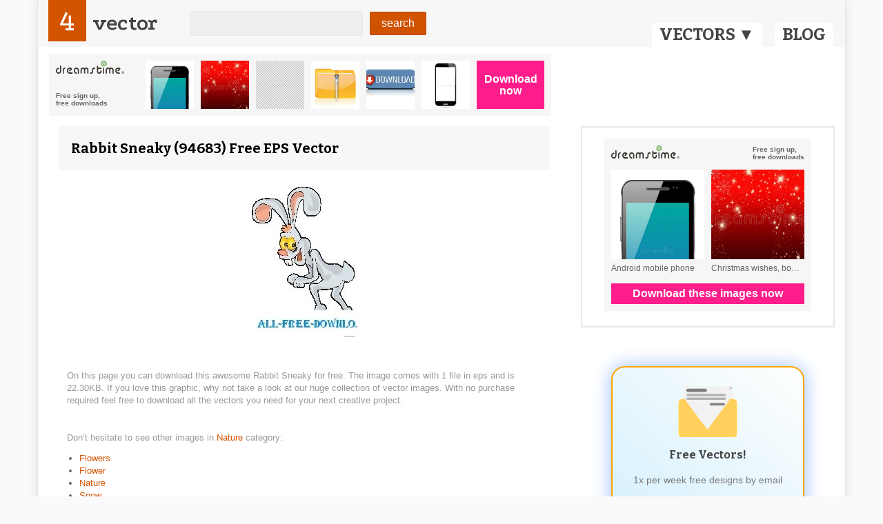

--- FILE ---
content_type: text/html; charset=utf-8
request_url: https://4vector.com/free-vector/rabbit-sneaky-94683
body_size: 11125
content:
<!DOCTYPE html>
<html>
<head>
	<title>Rabbit Sneaky (94683) Free EPS Download / 4 Vector</title>
		<meta name="description" content="" />
	
	<meta name="viewport" content="width=device-width, initial-scale=1">
	
	<script type="application/ld+json">
		{
			"@context": "https://schema.org",
			"@type": "Organization",
			"name": "4Vector",
			"url": "https://4vector.com/",
			"logo": "https://4vector.com/4vector-logo.jpg",
			"sameAs": [
				"https://www.facebook.com/4vectorcom/",
				"https://www.pinterest.com/4vector/",
				"https://4vector.com/"
			]
		}
	</script>

	<script type="application/ld+json">
		{
			"@context": "https://schema.org/",
			"@type": "WebSite",
			"name": "4Vector",
			"url": "https://4vector.com/",
			"potentialAction": {
				"@type": "SearchAction",
				"target": "https://4vector.com/search/{search_term_string}",
				"query-input": "required name=search_term_string"
			}
		}
	</script>
	
	<!-- css -->
	<link type="text/css" rel="stylesheet" href="https://4vector.com/assets/css/css.css">
	<link type="text/css" rel="stylesheet" href="https://4vector.com/assets/css/custom.css">
	
	<!--<link type="text/css" rel="stylesheet" href="https://4vector.com/assets/css/font-awesome.min.css">-->
	<link type="text/css" rel="stylesheet" href="https://maxcdn.bootstrapcdn.com/font-awesome/4.7.0/css/font-awesome.min.css">
	
	<link href='https://fonts.googleapis.com/css?family=Bitter:400,700|Podkova:400,700' rel='stylesheet' type='text/css'>

	<!-- javascript -->
	<script src="//ajax.googleapis.com/ajax/libs/jquery/1.10.1/jquery.min.js"></script>
	<script src="https://4vector.com/assets/js/js.js"></script>

	<!-- Global site tag (gtag.js) - Google Analytics -->
	<script async src="https://www.googletagmanager.com/gtag/js?id=G-Z3C43E9RFV"></script>
	<script>
	  window.dataLayer = window.dataLayer || [];
	  function gtag(){dataLayer.push(arguments);}
	  gtag('js', new Date());
	  gtag('config', 'G-Z3C43E9RFV');
	  gtag('config', 'UA-42369266-1');
	</script>

	<script>(function(d, s, id) { var js, fjs = d.getElementsByTagName(s)[0]; if (d.getElementById(id)) return; js = d.createElement(s); js.id = id; js.src = "//connect.facebook.net/en_US/all.js#xfbml=1&appId=110208275836726"; fjs.parentNode.insertBefore(js, fjs); }(document, 'script', 'facebook-jssdk'));</script>	
	
	<!-- end javascript -->
	<meta name="p:domain_verify" content="22d136f646d348089f1657e04150c6f2"/>	
	<style>
		#categories-menu { top: 68px; }
		
		@media (max-width: 870px) {
			.body-page-other #mainbar { padding-bottom: 30px; }
			.body-page-other #categories-menu { top: 98px; }
		}
		
		@media (max-width: 644px) {
			.body-page-other #categories-menu { top: 134px; }
		}
		
		@media (max-width: 460px) {
			.body-page-index #mainbar { padding-bottom: 30px; }
			.body-page-index #categories-menu { top: 98px; }
			.body-page-other #categories-menu { top: 178px; }
		}

		.pagination a {
			color: #4A4A4A;
			border: 0; outline: 0;
		}
		
		.pagination span {
			color: #4A4A4A;
			border: 0; outline: 0;
			background: #fff;
			display: inline-block;
			margin-right: 3px;
			padding: 4px 12px;
			text-decoration: none;
			line-height: 1.5em;

			-webkit-border-radius: 3px;
			-moz-border-radius: 3px;
			border-radius: 3px;
		}

		.pagination {
			font-family: "Lucida Sans","Lucida Grande",sans-serif;
			font-size: 76%;
			text-align: center;
			margin: 20px
		}
		
		.pagination a, .pagination strong {
			background: #fff;
			display: inline-block;
			margin-right: 3px;
			padding: 4px 12px;
			text-decoration: none;
			line-height: 1.5em;

			-webkit-border-radius: 3px;
			-moz-border-radius: 3px;
			border-radius: 3px;
		}
		.pagination a:hover {
			background-color: #BEBEBE;
			color: #fff;
		}
		.pagination a:active {
			background: rgba(190, 190, 190, 0.75);
		}
		.pagination strong {
			color: #fff;
			background-color: #BEBEBE;
		}
		
		#category-description-p {
			color: #999999;
			font-size: 13px;
			margin-bottom: 24px;
			margin-top: 30px;
			padding: 12px;
			text-align: left;
		}
		
		.my-form .form-group {
			margin-bottom: 1rem;
		}
		
		.my-form .form-control {
			display: block;
			width: 100%;
			max-width: 450px;
			height: calc(1.5em + 0.75rem + 2px);
			padding: 0.375rem 0.75rem;
			font-size: 15px;
			font-weight: 400;
			line-height: 1.5;
			color: #495057;
			background-color: #fff;
			background-clip: padding-box;
			border: 1px solid #ced4da;
			border-radius: 0.25rem;
			-webkit-transition: border-color 0.15s ease-in-out, -webkit-box-shadow 0.15s ease-in-out;
			transition: border-color 0.15s ease-in-out, -webkit-box-shadow 0.15s ease-in-out;
			transition: border-color 0.15s ease-in-out, box-shadow 0.15s ease-in-out;
			transition: border-color 0.15s ease-in-out, box-shadow 0.15s ease-in-out, -webkit-box-shadow 0.15s ease-in-out;
		}
		
		.my-form .my-submit-button {
			background: none repeat scroll 0 0 #D35400;
			border: 1px solid rgba(0, 0, 0, 0.1);
			border-radius: 2px;
			color: #FFFFFF;
			font-family: arial;
			font-size: inherit;
			padding: 7px 16px;
			margin-top: 10px;
		}
		
		.my-form .my-submit-button:disabled {
			background: none repeat scroll 0 0 #f7c09c;
		}
		
		.my-form ::-webkit-input-placeholder {
			font-family: arial;
			font-size: 15px;
		}
		.my-form ::-moz-placeholder {
			font-family: arial;
			font-size: 15px;
		}
		.my-form :-ms-input-placeholder {
			font-family: arial;
			font-size: 15px;
		}
		.my-form ::placeholder {
			font-family: arial;
			font-size: 15px;
		}
	</style>
	
	</head>

<body class="nav-top layout-boxed alignment-center body-page-other">

<div id="fb-root"></div>
<script>(function(d, s, id) {
  var js, fjs = d.getElementsByTagName(s)[0];
  if (d.getElementById(id)) return;
  js = d.createElement(s); js.id = id;
  js.src = "//connect.facebook.net/en_US/sdk.js#xfbml=1&appId=298352976998091&version=v2.0";
  fjs.parentNode.insertBefore(js, fjs);
}(document, 'script', 'facebook-jssdk'));</script>
		
	<div id="fb-root"></div>	
	<div id="cardio">
		<header id="header" style="position: relative;">
						<div id="mainbar" style="background-color: #f7f7f7; position: relative;">
				<a id="categories-link" href="#" style="position: absolute;display: inline-block;bottom: 0;right: 120px;background-color: #fff;color: #444444;font-weight: bold;font-family: 'Bitter',Serif;font-size: 24px;padding: 1px 11px;border-top-left-radius: 8px;border-top-right-radius: 8px;">VECTORS ▼</a>
				<a href="/blog" style="position: absolute; display: inline-block; bottom: 0; right: 17px; background-color: #fff; color: #444444; font-weight: bold; font-family: 'Bitter',Serif; font-size: 24px; padding: 1px 11px; border-top-left-radius: 8px; border-top-right-radius: 8px;">BLOG</a>
							<div class="inner row va-middle">
					
					<div id="logo">
						<a href="https://4vector.com/"><span>4</span>vector</a>
					</div>
					
										<form id="searchform" method="post" action="https://4vector.com/redirect.php">
						<input type="text" name="s" placeholder="">
						<input type="submit" value="search" class="gradient">
					</form>
									</div>
			</div>
				
						<div id="categories-menu" style="
				padding: 4px;
				display: none;
				position: absolute;
				right: 0;
				min-width: 100px;
				background-color: #f7f7f7;
				color: #444444;
				font-size: 90%;
				font-family: arial;
				z-index: 999999;
				">
				<ul style="-webkit-columns: 3 110px; -moz-columns: 3 110px; columns: 110px 3;">
										<li style="list-style: none; padding: 2px 8px;">
						<a 
							class="category-a"
							href="https://4vector.com/free-vectors/abstract"
						>
							Abstract						</a>
					</li>
										<li style="list-style: none; padding: 2px 8px;">
						<a 
							class="category-a"
							href="https://4vector.com/free-vectors/animals"
						>
							Animals						</a>
					</li>
										<li style="list-style: none; padding: 2px 8px;">
						<a 
							class="category-a"
							href="https://4vector.com/free-vectors/art"
						>
							Art						</a>
					</li>
										<li style="list-style: none; padding: 2px 8px;">
						<a 
							class="category-a"
							href="https://4vector.com/free-vectors/background"
						>
							Background						</a>
					</li>
										<li style="list-style: none; padding: 2px 8px;">
						<a 
							class="category-a"
							href="https://4vector.com/free-vectors/frames"
						>
							Frames						</a>
					</li>
										<li style="list-style: none; padding: 2px 8px;">
						<a 
							class="category-a"
							href="https://4vector.com/free-vectors/business"
						>
							Business						</a>
					</li>
										<li style="list-style: none; padding: 2px 8px;">
						<a 
							class="category-a"
							href="https://4vector.com/free-vectors/cartoons-and-comics"
						>
							Cartoons and Comics						</a>
					</li>
										<li style="list-style: none; padding: 2px 8px;">
						<a 
							class="category-a"
							href="https://4vector.com/free-vectors/clipart"
						>
							Clipart						</a>
					</li>
										<li style="list-style: none; padding: 2px 8px;">
						<a 
							class="category-a"
							href="https://4vector.com/free-vectors/countries-and-continents"
						>
							Countries and Continents						</a>
					</li>
										<li style="list-style: none; padding: 2px 8px;">
						<a 
							class="category-a"
							href="https://4vector.com/free-vectors/decoration"
						>
							Decoration						</a>
					</li>
										<li style="list-style: none; padding: 2px 8px;">
						<a 
							class="category-a"
							href="https://4vector.com/free-vectors/design"
						>
							Design						</a>
					</li>
										<li style="list-style: none; padding: 2px 8px;">
						<a 
							class="category-a"
							href="https://4vector.com/free-vectors/entertainment"
						>
							Entertainment						</a>
					</li>
										<li style="list-style: none; padding: 2px 8px;">
						<a 
							class="category-a"
							href="https://4vector.com/free-vectors/events"
						>
							Events						</a>
					</li>
										<li style="list-style: none; padding: 2px 8px;">
						<a 
							class="category-a"
							href="https://4vector.com/free-vectors/fantasy"
						>
							Fantasy						</a>
					</li>
										<li style="list-style: none; padding: 2px 8px;">
						<a 
							class="category-a"
							href="https://4vector.com/free-vectors/fashion"
						>
							Fashion						</a>
					</li>
										<li style="list-style: none; padding: 2px 8px;">
						<a 
							class="category-a"
							href="https://4vector.com/free-vectors/fonts,-numbers-and-letters"
						>
							Fonts, Numbers and Letters						</a>
					</li>
										<li style="list-style: none; padding: 2px 8px;">
						<a 
							class="category-a"
							href="https://4vector.com/free-vectors/food"
						>
							Food						</a>
					</li>
										<li style="list-style: none; padding: 2px 8px;">
						<a 
							class="category-a"
							href="https://4vector.com/free-vectors/graphics"
						>
							Graphics						</a>
					</li>
										<li style="list-style: none; padding: 2px 8px;">
						<a 
							class="category-a"
							href="https://4vector.com/free-vectors/health"
						>
							Health						</a>
					</li>
										<li style="list-style: none; padding: 2px 8px;">
						<a 
							class="category-a"
							href="https://4vector.com/free-vectors/icons"
						>
							Icons						</a>
					</li>
										<li style="list-style: none; padding: 2px 8px;">
						<a 
							class="category-a"
							href="https://4vector.com/free-vectors/illustration"
						>
							Illustration						</a>
					</li>
										<li style="list-style: none; padding: 2px 8px;">
						<a 
							class="category-a"
							href="https://4vector.com/free-vectors/logo"
						>
							Logo						</a>
					</li>
										<li style="list-style: none; padding: 2px 8px;">
						<a 
							class="category-a"
							href="https://4vector.com/free-vectors/love"
						>
							Love						</a>
					</li>
										<li style="list-style: none; padding: 2px 8px;">
						<a 
							class="category-a"
							href="https://4vector.com/free-vectors/music"
						>
							Music						</a>
					</li>
										<li style="list-style: none; padding: 2px 8px;">
						<a 
							class="category-a"
							href="https://4vector.com/free-vectors/nature"
						>
							Nature						</a>
					</li>
										<li style="list-style: none; padding: 2px 8px;">
						<a 
							class="category-a"
							href="https://4vector.com/free-vectors/objects"
						>
							Objects						</a>
					</li>
										<li style="list-style: none; padding: 2px 8px;">
						<a 
							class="category-a"
							href="https://4vector.com/free-vectors/pattern"
						>
							Pattern						</a>
					</li>
										<li style="list-style: none; padding: 2px 8px;">
						<a 
							class="category-a"
							href="https://4vector.com/free-vectors/people"
						>
							People						</a>
					</li>
										<li style="list-style: none; padding: 2px 8px;">
						<a 
							class="category-a"
							href="https://4vector.com/free-vectors/places"
						>
							Places						</a>
					</li>
										<li style="list-style: none; padding: 2px 8px;">
						<a 
							class="category-a"
							href="https://4vector.com/free-vectors/science-and-tech"
						>
							Science and Tech						</a>
					</li>
										<li style="list-style: none; padding: 2px 8px;">
						<a 
							class="category-a"
							href="https://4vector.com/free-vectors/shapes"
						>
							Shapes						</a>
					</li>
										<li style="list-style: none; padding: 2px 8px;">
						<a 
							class="category-a"
							href="https://4vector.com/free-vectors/silhouette"
						>
							Silhouette						</a>
					</li>
										<li style="list-style: none; padding: 2px 8px;">
						<a 
							class="category-a"
							href="https://4vector.com/free-vectors/sport"
						>
							Sport						</a>
					</li>
										<li style="list-style: none; padding: 2px 8px;">
						<a 
							class="category-a"
							href="https://4vector.com/free-vectors/symbol"
						>
							Symbol						</a>
					</li>
										<li style="list-style: none; padding: 2px 8px;">
						<a 
							class="category-a"
							href="https://4vector.com/free-vectors/templates"
						>
							Templates						</a>
					</li>
										<li style="list-style: none; padding: 2px 8px;">
						<a 
							class="category-a"
							href="https://4vector.com/free-vectors/textures"
						>
							Textures						</a>
					</li>
										<li style="list-style: none; padding: 2px 8px;">
						<a 
							class="category-a"
							href="https://4vector.com/free-vectors/transport"
						>
							Transport						</a>
					</li>
										<li style="list-style: none; padding: 2px 8px;">
						<a 
							class="category-a"
							href="https://4vector.com/free-vectors/travel"
						>
							Travel						</a>
					</li>
										<li style="list-style: none; padding: 2px 8px;">
						<a 
							class="category-a"
							href="https://4vector.com/free-vectors/water"
						>
							Water						</a>
					</li>
										<li style="list-style: none; padding: 2px 8px;">
						<a 
							class="category-a"
							href="https://4vector.com/free-vectors/website-elements"
						>
							Website Elements						</a>
					</li>
										<li style="list-style: none; padding: 2px 8px;">
						<a 
							class="category-a"
							href="https://4vector.com/free-vectors/halloween"
						>
							Halloween						</a>
					</li>
										<li style="list-style: none; padding: 2px 8px;">
						<a 
							class="category-a"
							href="https://4vector.com/free-vectors/body"
						>
							Body						</a>
					</li>
										<li style="list-style: none; padding: 2px 8px;">
						<a 
							class="category-a"
							href="https://4vector.com/free-vectors/set"
						>
							Set						</a>
					</li>
										<li style="list-style: none; padding: 2px 8px;">
						<a 
							class="category-a"
							href="https://4vector.com/free-vectors/labels"
						>
							Labels						</a>
					</li>
										<li style="list-style: none; padding: 2px 8px;">
						<a 
							class="category-a"
							href="https://4vector.com/free-vectors/communication"
						>
							Communication						</a>
					</li>
									</ul>
			</div>
						
							</header>

		<script>
			var categoriesHideTimer = null;
			
			$("#categories-link").click(function(e) {
				e.preventDefault();
				
				if ($('#categories-menu').is(':hidden')) {
					showCategoriesMenu();
				}
				else {
					$("#categories-menu").hide();
				}
				
				return false;
			});
			
			function showCategoriesMenu() {
				$("#categories-menu").show();
				//$("#categories-menu").css('right', $("#categories-menu").width() + 'px');
			}

			$("#categories-link")
				.mouseenter(function() {
					clearTimeout(categoriesHideTimer);
					showCategoriesMenu();
				})
				.mouseleave(function() {
					categoriesHideTimer = setTimeout(function() {
						$("#categories-menu").hide();
					}, 100);
				});

			$("#categories-menu")
				.mouseenter(function() {
					clearTimeout(categoriesHideTimer);
					showCategoriesMenu();
				})
				.mouseleave(function() {
					categoriesHideTimer = setTimeout(function() {
						$("#categories-menu").hide();
					}, 100);
				});
		</script>
<div id="body">
	<div class="inner">
	
		<div class="top-ads" style="margin-top: -15px; margin-bottom: -42px; min-height: 60px;">
			<style>{float: none!important;}</style>
<center>
<!-- <div id="DTholderdiv728"></div> -->
<div id="dt-dynamic-banner-holder-dt" style="padding-bottom: 50px;">
	<script id="dt-dynamic-banner-js-dt" 
		src="https://4vector.com/assets/js/dreamstime-context-top.js" 
		data-type="context" 
		data-size="h728x90" 
		data-background="light" 
		data-username="onminiclip" 
		data-iframe-height="90" 
		data-iframe-width="100%">
	</script>
</div>
</center>
		</div>
	
		<div class="left content">
			<div class="box main-content">
				<h1>Rabbit Sneaky (94683) Free EPS Vector</h1>
									<img src="https://4vector.com/data/094/683/thumb/94683_1_s.jpg" alt="free vector Rabbit Sneaky" />
								
								
				<p id="vector-description-p">
					On this page you can download this awesome Rabbit Sneaky for free. The image comes with 1 file in eps and is 22.30KB. If you love this graphic, why not take a look at our huge collection of vector images. With no purchase required feel free to download all the vectors you need for your next creative project.				</p>
				
								<p style="padding-top: 0; padding-bottom: 0; margin-top: 0; margin-bottom: 0;">
					Don’t hesitate to see other images in 
					<a style="color: #D35400;" href="https://4vector.com/free-vectors/nature">
						Nature					</a> 
					category:
				</p>
				<ul class="tags" style="padding: 12px 12px 12px 30px; list-style: initial;">
										<li style="display: list-item;">
						<a href="https://4vector.com/image-vectors/flowers">Flowers</a>
					</li>
										<li style="display: list-item;">
						<a href="https://4vector.com/image-vectors/flower">Flower</a>
					</li>
										<li style="display: list-item;">
						<a href="https://4vector.com/image-vectors/nature">Nature</a>
					</li>
										<li style="display: list-item;">
						<a href="https://4vector.com/image-vectors/snow">Snow</a>
					</li>
										<li style="display: list-item;">
						<a href="https://4vector.com/image-vectors/grasshopper-flowers">Grasshopper Flowers</a>
					</li>
										<li style="display: list-item;">
						<a href="https://4vector.com/image-vectors/tree">Tree</a>
					</li>
										<li style="display: list-item;">
						<a href="https://4vector.com/image-vectors/leaf">Leaf</a>
					</li>
										<li style="display: list-item;">
						<a href="https://4vector.com/image-vectors/sun">Sun</a>
					</li>
										<li style="display: list-item;">
						<a href="https://4vector.com/image-vectors/summer">Summer</a>
					</li>
										<li style="display: list-item;">
						<a href="https://4vector.com/image-vectors/clouds">Clouds</a>
					</li>
										<li style="display: list-item;">
						<a href="https://4vector.com/image-vectors/plant">Plant</a>
					</li>
										<li style="display: list-item;">
						<a href="https://4vector.com/image-vectors/grass">Grass</a>
					</li>
										<li style="display: list-item;">
						<a href="https://4vector.com/image-vectors/wood">Wood</a>
					</li>
										<li style="display: list-item;">
						<a href="https://4vector.com/image-vectors/spring">Spring</a>
					</li>
										<li style="display: list-item;">
						<a href="https://4vector.com/image-vectors/plants">Plants</a>
					</li>
										<li style="display: list-item;">
						<a href="https://4vector.com/image-vectors/autumn">Autumn</a>
					</li>
										<li style="display: list-item;">
						<a href="https://4vector.com/image-vectors/winter">Winter</a>
					</li>
										<li style="display: list-item;">
						<a href="https://4vector.com/image-vectors/bubbles">Bubbles</a>
					</li>
										<li style="display: list-item;">
						<a href="https://4vector.com/image-vectors/fire">Fire</a>
					</li>
										<li style="display: list-item;">
						<a href="https://4vector.com/image-vectors/sea">Sea</a>
					</li>
										<li style="display: list-item;">
						<a href="https://4vector.com/image-vectors/rainbow">Rainbow</a>
					</li>
										<li style="display: list-item;">
						<a href="https://4vector.com/image-vectors/rabbit">Rabbit</a>
					</li>
										<li style="display: list-item;">
						<a href="https://4vector.com/image-vectors/lighting">Lighting</a>
					</li>
										<li style="display: list-item;">
						<a href="https://4vector.com/image-vectors/sky">Sky</a>
					</li>
										<li style="display: list-item;">
						<a href="https://4vector.com/image-vectors/branch">Branch</a>
					</li>
										<li style="display: list-item;">
						<a href="https://4vector.com/image-vectors/garden">Garden</a>
					</li>
										<li style="display: list-item;">
						<a href="https://4vector.com/image-vectors/fall">Fall</a>
					</li>
										<li style="display: list-item;">
						<a href="https://4vector.com/image-vectors/petals">Petals</a>
					</li>
										<li style="display: list-item;">
						<a href="https://4vector.com/image-vectors/moon">Moon</a>
					</li>
										<li style="display: list-item;">
						<a href="https://4vector.com/image-vectors/fog">Fog</a>
					</li>
										<li style="display: list-item;">
						<a href="https://4vector.com/image-vectors/weather">Weather</a>
					</li>
										<li style="display: list-item;">
						<a href="https://4vector.com/image-vectors/pine">Pine</a>
					</li>
										<li style="display: list-item;">
						<a href="https://4vector.com/image-vectors/sunset">Sunset</a>
					</li>
										<li style="display: list-item;">
						<a href="https://4vector.com/image-vectors/jewelry">Jewelry</a>
					</li>
										<li style="display: list-item;">
						<a href="https://4vector.com/image-vectors/environment">Environment</a>
					</li>
										<li style="display: list-item;">
						<a href="https://4vector.com/image-vectors/roses">Roses</a>
					</li>
										<li style="display: list-item;">
						<a href="https://4vector.com/image-vectors/blossom">Blossom</a>
					</li>
										<li style="display: list-item;">
						<a href="https://4vector.com/image-vectors/ocean">Ocean</a>
					</li>
										<li style="display: list-item;">
						<a href="https://4vector.com/image-vectors/rock">Rock</a>
					</li>
										<li style="display: list-item;">
						<a href="https://4vector.com/image-vectors/air">Air</a>
					</li>
										<li style="display: list-item;">
						<a href="https://4vector.com/image-vectors/ice">Ice</a>
					</li>
										<li style="display: list-item;">
						<a href="https://4vector.com/image-vectors/bamboo">Bamboo</a>
					</li>
										<li style="display: list-item;">
						<a href="https://4vector.com/image-vectors/autumn-leaves">Autumn Leaves</a>
					</li>
										<li style="display: list-item;">
						<a href="https://4vector.com/image-vectors/lemon">Lemon</a>
					</li>
										<li style="display: list-item;">
						<a href="https://4vector.com/image-vectors/mountains">Mountains</a>
					</li>
										<li style="display: list-item;">
						<a href="https://4vector.com/image-vectors/snowflake">Snowflake</a>
					</li>
										<li style="display: list-item;">
						<a href="https://4vector.com/image-vectors/mountain">Mountain</a>
					</li>
									</ul>
								
				<center id="likewrap">
					<div id="like" class="" data-id="94683"></div>
				</center>
				
				<div id="social" class="grid four column">
					<div class="row">
						<div class="column">
							<!-- facebook -->
							<div class="fb-like" data-send="false" data-layout="button_count" data-width="150" data-show-faces="false" data-font="arial"></div>
						</div>
						<div class="column">
							<!-- google+ -->
							<div class="g-plusone" data-size="medium"></div>
							<script type="text/javascript">
								(function() {
									var po = document.createElement('script'); po.type = 'text/javascript'; po.async = true;
									po.src = 'https://apis.google.com/js/plusone.js';
									var s = document.getElementsByTagName('script')[0]; s.parentNode.insertBefore(po, s);
								})();
							</script>
						</div>
						<div class="column">
							<!-- twitter -->
							<a href="https://twitter.com/share" class="twitter-share-button" data-hashtags="4vector">Tweet</a>
							<script>!function(d,s,id){var js,fjs=d.getElementsByTagName(s)[0],p=/^http:/.test(d.location)?'http':'https';if(!d.getElementById(id)){js=d.createElement(s);js.id=id;js.src=p+'://platform.twitter.com/widgets.js';fjs.parentNode.insertBefore(js,fjs);}}(document, 'script', 'twitter-wjs');</script>
						</div>
						<div class="column">
							<!-- pinterest -->
							<a rel="nofollow" href="//pinterest.com/pin/create/button/" data-pin-do="buttonBookmark" ><img src="//assets.pinterest.com/images/pidgets/pin_it_button.png" /></a>
							<script type="text/javascript" src="//assets.pinterest.com/js/pinit.js"></script>
						</div>
					</div>
				</div>
				<div class="middle-ads">
									</div>
				
			</div><!-- .main-content -->
			
			

			
			
			
			
			<div class="box related grid four column">
				<h2>Similar Vector to Rabbit Sneaky</h2>
				<div class="row">
										<div class="column entry">
		<!--<a href="https://4vector.com/free-vector/rabbit-hopping-2-96175">-->
	<a style="background: url(/assets/images/loader-inline.gif); background-repeat: no-repeat; background-position: center;" href="https://4vector.com/free-vector/rabbit-hopping-2-96175">
		<img id="vector-img-96175" src="https://4vector.com/thumb_data/afd-96580.jpg" alt="Rabbit Hopping 2">
		<!--<img class="lazyloadImmediately" id="vector-img-96175" data-src="https://4vector.com/thumb_data/afd-96580.jpg" data-alt="Rabbit Hopping 2">-->
	</a>
		<h3 class="thumbs-title"><a href="https://4vector.com/free-vector/rabbit-hopping-2-96175">Rabbit Hopping 2</a></h3>
	<p class="stat">
		<span><i class="fa fa-file fa-fw"></i>eps</span>
		<!-- <span><i class="fa fa-eye fa-fw"></i>3.88 K</span> -->
		<span><i class="fa fa-download fa-fw"></i>251</span>
	</p>
</div>
										<div class="column entry">
		<!--<a href="https://4vector.com/free-vector/rabbit-hanging-by-ears-96210">-->
	<a style="background: url(/assets/images/loader-inline.gif); background-repeat: no-repeat; background-position: center;" href="https://4vector.com/free-vector/rabbit-hanging-by-ears-96210">
		<img id="vector-img-96210" src="https://4vector.com/thumb_data/afd-96615.jpg" alt="Rabbit Hanging by Ears">
		<!--<img class="lazyloadImmediately" id="vector-img-96210" data-src="https://4vector.com/thumb_data/afd-96615.jpg" data-alt="Rabbit Hanging by Ears">-->
	</a>
		<h3 class="thumbs-title"><a href="https://4vector.com/free-vector/rabbit-hanging-by-ears-96210">Rabbit Hanging by Ears</a></h3>
	<p class="stat">
		<span><i class="fa fa-file fa-fw"></i>eps</span>
		<!-- <span><i class="fa fa-eye fa-fw"></i>2.72 K</span> -->
		<span><i class="fa fa-download fa-fw"></i>150</span>
	</p>
</div>
										<div class="column entry">
		<!--<a href="https://4vector.com/free-vector/rabbit-smiling-1-96220">-->
	<a style="background: url(/assets/images/loader-inline.gif); background-repeat: no-repeat; background-position: center;" href="https://4vector.com/free-vector/rabbit-smiling-1-96220">
		<img id="vector-img-96220" src="https://4vector.com/thumb_data/afd-96625.jpg" alt="Rabbit Smiling 1">
		<!--<img class="lazyloadImmediately" id="vector-img-96220" data-src="https://4vector.com/thumb_data/afd-96625.jpg" data-alt="Rabbit Smiling 1">-->
	</a>
		<h3 class="thumbs-title"><a href="https://4vector.com/free-vector/rabbit-smiling-1-96220">Rabbit Smiling 1</a></h3>
	<p class="stat">
		<span><i class="fa fa-file fa-fw"></i>eps</span>
		<!-- <span><i class="fa fa-eye fa-fw"></i>3.47 K</span> -->
		<span><i class="fa fa-download fa-fw"></i>253</span>
	</p>
</div>
										<div class="column entry">
		<!--<a href="https://4vector.com/free-vector/rabbit-with-binoculars-96225">-->
	<a style="background: url(/assets/images/loader-inline.gif); background-repeat: no-repeat; background-position: center;" href="https://4vector.com/free-vector/rabbit-with-binoculars-96225">
		<img id="vector-img-96225" src="https://4vector.com/thumb_data/afd-96630.jpg" alt="Rabbit with Binoculars">
		<!--<img class="lazyloadImmediately" id="vector-img-96225" data-src="https://4vector.com/thumb_data/afd-96630.jpg" data-alt="Rabbit with Binoculars">-->
	</a>
		<h3 class="thumbs-title"><a href="https://4vector.com/free-vector/rabbit-with-binoculars-96225">Rabbit with Binoculars</a></h3>
	<p class="stat">
		<span><i class="fa fa-file fa-fw"></i>eps</span>
		<!-- <span><i class="fa fa-eye fa-fw"></i>2.82 K</span> -->
		<span><i class="fa fa-download fa-fw"></i>117</span>
	</p>
</div>
										<div class="column entry">
		<!--<a href="https://4vector.com/free-vector/rabbit-and-bluebird-96232">-->
	<a style="background: url(/assets/images/loader-inline.gif); background-repeat: no-repeat; background-position: center;" href="https://4vector.com/free-vector/rabbit-and-bluebird-96232">
		<img id="vector-img-96232" src="https://4vector.com/thumb_data/afd-96637.jpg" alt="Rabbit and Bluebird">
		<!--<img class="lazyloadImmediately" id="vector-img-96232" data-src="https://4vector.com/thumb_data/afd-96637.jpg" data-alt="Rabbit and Bluebird">-->
	</a>
		<h3 class="thumbs-title"><a href="https://4vector.com/free-vector/rabbit-and-bluebird-96232">Rabbit and Bluebird</a></h3>
	<p class="stat">
		<span><i class="fa fa-file fa-fw"></i>eps</span>
		<!-- <span><i class="fa fa-eye fa-fw"></i>3.98 K</span> -->
		<span><i class="fa fa-download fa-fw"></i>99</span>
	</p>
</div>
										<div class="column entry">
		<!--<a href="https://4vector.com/free-vector/rabbit-with-carrots-2-96239">-->
	<a style="background: url(/assets/images/loader-inline.gif); background-repeat: no-repeat; background-position: center;" href="https://4vector.com/free-vector/rabbit-with-carrots-2-96239">
		<img id="vector-img-96239" src="https://4vector.com/thumb_data/afd-96644.jpg" alt="Rabbit with Carrots 2">
		<!--<img class="lazyloadImmediately" id="vector-img-96239" data-src="https://4vector.com/thumb_data/afd-96644.jpg" data-alt="Rabbit with Carrots 2">-->
	</a>
		<h3 class="thumbs-title"><a href="https://4vector.com/free-vector/rabbit-with-carrots-2-96239">Rabbit with Carrots 2</a></h3>
	<p class="stat">
		<span><i class="fa fa-file fa-fw"></i>eps</span>
		<!-- <span><i class="fa fa-eye fa-fw"></i>3.22 K</span> -->
		<span><i class="fa fa-download fa-fw"></i>121</span>
	</p>
</div>
										<div class="column entry">
		<!--<a href="https://4vector.com/free-vector/rabbit-22-96251">-->
	<a style="background: url(/assets/images/loader-inline.gif); background-repeat: no-repeat; background-position: center;" href="https://4vector.com/free-vector/rabbit-22-96251">
		<img id="vector-img-96251" src="https://4vector.com/thumb_data/afd-96656.jpg" alt="Rabbit 22">
		<!--<img class="lazyloadImmediately" id="vector-img-96251" data-src="https://4vector.com/thumb_data/afd-96656.jpg" data-alt="Rabbit 22">-->
	</a>
		<h3 class="thumbs-title"><a href="https://4vector.com/free-vector/rabbit-22-96251">Rabbit 22</a></h3>
	<p class="stat">
		<span><i class="fa fa-file fa-fw"></i>eps</span>
		<!-- <span><i class="fa fa-eye fa-fw"></i>3.87 K</span> -->
		<span><i class="fa fa-download fa-fw"></i>202</span>
	</p>
</div>
										<div class="column entry">
		<!--<a href="https://4vector.com/free-vector/rabbit-27-96265">-->
	<a style="background: url(/assets/images/loader-inline.gif); background-repeat: no-repeat; background-position: center;" href="https://4vector.com/free-vector/rabbit-27-96265">
		<img id="vector-img-96265" src="https://4vector.com/thumb_data/afd-96670.jpg" alt="Rabbit 27">
		<!--<img class="lazyloadImmediately" id="vector-img-96265" data-src="https://4vector.com/thumb_data/afd-96670.jpg" data-alt="Rabbit 27">-->
	</a>
		<h3 class="thumbs-title"><a href="https://4vector.com/free-vector/rabbit-27-96265">Rabbit 27</a></h3>
	<p class="stat">
		<span><i class="fa fa-file fa-fw"></i>eps</span>
		<!-- <span><i class="fa fa-eye fa-fw"></i>3.48 K</span> -->
		<span><i class="fa fa-download fa-fw"></i>181</span>
	</p>
</div>
					>
				</div>
			</div>

						
		</div>
		
		
		<div class="right sidebar">

	<div class="widget">
		<center>
<!-- <script type="text/javascript" src="https://thumbs.dreamstime.com/js/4vector_com_banner.js"></script> -->
<!-- <layer id="DTholderlayer"></layer><div id="DTholderdiv"></div> -->
<div id="dt-dynamic-banner-2-holder-dt">
	<script id="dt-dynamic-banner-2-js-dt" 
		src="https://4vector.com/assets/js/dreamstime-context-sidebar.js" 
		data-type="context" 
		data-size="s300x250" 
		data-background="light" 
		data-username="onminiclip" 
		data-iframe-height="250" 
		data-iframe-width="300">
	</script>
</div>
</center>
<div class="clr"></div>
	</div>
	
	<div class="widget subscribe" style="background-image:linear-gradient(220deg, rgba(255, 255, 255, 0.95) 0%, rgb(194, 233, 251) 110%);box-shadow:0 0 26px 1px #a1c3fe;padding-top:10px;padding-bottom:50px;padding-right:20px;padding-left:20px;margin-top:3.5em;margin-bottom:3.5em;margin-right:auto;margin-left:auto;border-radius:20px;text-align:center;width:280px;min-height:325px;height:auto;color:#445963;" >

		<img src="[data-uri]" alt="Email" style="width:100px;height:100px;" >

		<h3>Free Vectors!</h3>

		<p>1x per week free designs by email</p>
		<form id="newSubscribeForm" action="http://www.graphstock.com/email/subscribe" method="POST" accept-charset="utf-8" target="_blank">
			<input id="newSubscribeEmail" type="email" name="email" placeholder="Your email address" autofocus autocomplete required checked style="background-color:transparent;text-align:center;width:100%;color:#445963;padding-top:10px;padding-bottom:10px;padding-right:10px;padding-left:10px;border-style:none;outline-style:none;margin-bottom:30px;margin-top:18px;font-size:15px;border-bottom-width:2px;border-bottom-style:solid;border-bottom-color:#A1C3FE;" >

			<div style="display:none;">
				<label for="hp">HP</label><br/>
				<input type="text" name="hp" id="hp"/>
			</div>
			<input type="hidden" name="list" value="Ft9P9vHKfHmgddMTxzSykA"/>
			<button id="newSubscribeButton" data-loading- style="box-shadow:0 0 26px 1px #a1c3fe;padding-top:12px;padding-bottom:12px;padding-right:45px;padding-left:45px;transition:0.3s linear;background-color:#40C4FF;background-image:none;background-repeat:repeat;background-position:top left;background-attachment:scroll;border-radius:20px;margin-top:10px;border-style:none;outline-style:none;font-size:1em;color:#FFFFFF;font-weight:bold;" >Subscribe now!</button>
		</form>
		
	</div>

	<script>
	$("#newSubscribeForm").submit(function(event) {
		$('#newSubscribeButton').replaceWith('<p style="font-style: italic; margin-top: 10px;" id="newSubscribePleaseWaitText">Please wait...</p>')

		$.ajax({
			type: "POST",
			url: '/functions/subscribe-curl.php',
			data: {
				email: $('#newSubscribeEmail').val()
			},
			success: function(dataHtml) {
				//$('#newSubscribeEmail').fadeOut(200);
				$('#newSubscribePleaseWaitText').replaceWith('<p style="margin-top: 10px;">' + dataHtml + '</p>')
			},
			dataType: 'html'
		});
		event.preventDefault();
		return false;
	});
	</script>

		
	

			<div class="widget">
				
		<h3>Vector Info</h3>
		
		<div class="metainfo">
	
			<div class="grid">
				<div class="row">
					<div class="one third column"><i class="fa fa-file fa-fw"></i> package</div>
					<div class="two third column">1 files</div>
				</div>
				<div class="row">
					<div class="one third column"><i class="fa fa-file fa-fw"></i> format</div>
					<div class="two third column">eps</div>
				</div>
				<div class="row">
					<div class="one third column"><i class="fa fa-cog fa-fw"></i> size</div>
					<div class="two third column">22.30 KB</div>
				</div>
				<div class="row">
					<div class="one third column"><i class="fa fa-calendar fa-fw"></i> date</div>
					<div class="two third column">August 29, 2011</div>
				</div>
					
				<div class="row">
					<div class="one third column"><i class="fa fa-eye fa-fw"></i> viewed by</div>
					<div class="two third column">2.20 K people</div>
				</div>
				<div class="row">
					<div class="one third column"><i class="fa fa-download fa-fw"></i> download</div>
					<div class="two third column">155 times</div>
				</div>
				<div class="row">
					<div class="one third column"><i class="fa fa-tags fa-fw"></i> tags</div>
					<div class="two third column">
													<a class="tags" href="https://4vector.com/image-vectors/rabbit">Rabbit</a>, 
											</div>
				</div>
			</div>
	
		</div>
		
		<a rel="nofollow" href="https://4vector.com/download/4dfb65967ce5a92058a3fe929977eb0c"><button id="download-button" class="large emboss gradient button"><i class="fa fa-download fa-fw"></i>download this vector</button></a>
	</div>
			
	
	
	<div class="related widget grid two column">
		<h3>Random Vectors</h3>
		<div class="row">	
						<div class="column entry">
		<!--<a href="https://4vector.com/free-vector/sirius-0-77571">-->
	<a style="background: url(/assets/images/loader-inline.gif); background-repeat: no-repeat; background-position: center;" href="https://4vector.com/free-vector/sirius-0-77571">
		<img id="vector-img-77571" src="https://4vector.com/thumb_data/afd-77962.jpg" alt="Sirius 0">
		<!--<img class="lazyloadImmediately" id="vector-img-77571" data-src="https://4vector.com/thumb_data/afd-77962.jpg" data-alt="Sirius 0">-->
	</a>
		<h3 class="thumbs-title"><a href="https://4vector.com/free-vector/sirius-0-77571">Sirius 0</a></h3>
	<p class="stat">
		<span><i class="fa fa-file fa-fw"></i>eps, svg</span>
		<!-- <span><i class="fa fa-eye fa-fw"></i>3.44 K</span> -->
		<span><i class="fa fa-download fa-fw"></i>229</span>
	</p>
</div>
						<div class="column entry">
		<!--<a href="https://4vector.com/free-vector/made-in-usa-0-66826">-->
	<a style="background: url(/assets/images/loader-inline.gif); background-repeat: no-repeat; background-position: center;" href="https://4vector.com/free-vector/made-in-usa-0-66826">
		<img id="vector-img-66826" src="https://4vector.com/thumb_data/afd-67215.jpg" alt="Made in usa 0">
		<!--<img class="lazyloadImmediately" id="vector-img-66826" data-src="https://4vector.com/thumb_data/afd-67215.jpg" data-alt="Made in usa 0">-->
	</a>
		<h3 class="thumbs-title"><a href="https://4vector.com/free-vector/made-in-usa-0-66826">Made in usa 0</a></h3>
	<p class="stat">
		<span><i class="fa fa-file fa-fw"></i>eps, svg</span>
		<!-- <span><i class="fa fa-eye fa-fw"></i>3.44 K</span> -->
		<span><i class="fa fa-download fa-fw"></i>144</span>
	</p>
</div>
						<div class="column entry">
		<!--<a href="https://4vector.com/free-vector/taiyaki-102928">-->
	<a style="background: url(/assets/images/loader-inline.gif); background-repeat: no-repeat; background-position: center;" href="https://4vector.com/free-vector/taiyaki-102928">
		<img id="vector-img-102928" src="https://4vector.com/thumb_data/afd-103785.jpg" alt="Taiyaki">
		<!--<img class="lazyloadImmediately" id="vector-img-102928" data-src="https://4vector.com/thumb_data/afd-103785.jpg" data-alt="Taiyaki">-->
	</a>
		<h3 class="thumbs-title"><a href="https://4vector.com/free-vector/taiyaki-102928">Taiyaki</a></h3>
	<p class="stat">
		<span><i class="fa fa-file fa-fw"></i>svg</span>
		<!-- <span><i class="fa fa-eye fa-fw"></i>3.44 K</span> -->
		<span><i class="fa fa-download fa-fw"></i>202</span>
	</p>
</div>
						<div class="column entry">
		<!--<a href="https://4vector.com/free-vector/twisted-tree-seprator-clip-art-114711">-->
	<a style="background: url(/assets/images/loader-inline.gif); background-repeat: no-repeat; background-position: center;" href="https://4vector.com/free-vector/twisted-tree-seprator-clip-art-114711">
		<img id="vector-img-114711" src="https://4vector.com/thumb_data/afd-115608.jpg" alt="Twisted Tree Seprator clip art">
		<!--<img class="lazyloadImmediately" id="vector-img-114711" data-src="https://4vector.com/thumb_data/afd-115608.jpg" data-alt="Twisted Tree Seprator clip art">-->
	</a>
		<h3 class="thumbs-title"><a href="https://4vector.com/free-vector/twisted-tree-seprator-clip-art-114711">Twisted Tree Seprator clip art</a></h3>
	<p class="stat">
		<span><i class="fa fa-file fa-fw"></i>svg</span>
		<!-- <span><i class="fa fa-eye fa-fw"></i>3.44 K</span> -->
		<span><i class="fa fa-download fa-fw"></i>167</span>
	</p>
</div>
			>
		</div>
	</div>
		
</div>
		<div class="clr"></div>	
		
	</div><!-- end .inner -->
		
</div><!-- end #body -->		<div class="clr"></div>
		<footer id="footer">
			<div id="main-footer">
				<div class="inner row all-widget-justify">
					<div class="column">
						<p>copyright &copy; 2014-2026 4vector.com</p>
					</div>
					<div class="column">
						<a href="https://4vector.com/about" rel="nofollow">about us</a>
						&nbsp;|&nbsp;
						<a href="https://4vector.com/contact" rel="nofollow">contact us</a>
						&nbsp;|&nbsp;
						<a href="https://4vector.com/tos-privacy-policy.php" rel="nofollow">tos, privacy and policy</a>
					</div>
				</div>
			</div>

		</footer>
	</div><!-- end #cardio -->
	
	</div>

<style type="text/css">
#body .content, #body .sidebar {
  box-sizing: border-box;
}
</style>

<!-- This site is converting visitors into subscribers and customers with OptinMonster - https://optinmonster.com -->
<script>(function(d,u,ac){var s=d.createElement('script');s.type='text/javascript';s.src='https://a.omappapi.com/app/js/api.min.js';s.async=true;s.dataset.user=u;s.dataset.account=ac;d.getElementsByTagName('head')[0].appendChild(s);})(document,327424,346820);</script>
<!-- / OptinMonster -->

	</body>
</html>

--- FILE ---
content_type: text/html; charset=utf-8
request_url: https://accounts.google.com/o/oauth2/postmessageRelay?parent=https%3A%2F%2F4vector.com&jsh=m%3B%2F_%2Fscs%2Fabc-static%2F_%2Fjs%2Fk%3Dgapi.lb.en.2kN9-TZiXrM.O%2Fd%3D1%2Frs%3DAHpOoo_B4hu0FeWRuWHfxnZ3V0WubwN7Qw%2Fm%3D__features__
body_size: 160
content:
<!DOCTYPE html><html><head><title></title><meta http-equiv="content-type" content="text/html; charset=utf-8"><meta http-equiv="X-UA-Compatible" content="IE=edge"><meta name="viewport" content="width=device-width, initial-scale=1, minimum-scale=1, maximum-scale=1, user-scalable=0"><script src='https://ssl.gstatic.com/accounts/o/2580342461-postmessagerelay.js' nonce="ui6llCUc1OKF21ozAgDV4w"></script></head><body><script type="text/javascript" src="https://apis.google.com/js/rpc:shindig_random.js?onload=init" nonce="ui6llCUc1OKF21ozAgDV4w"></script></body></html>